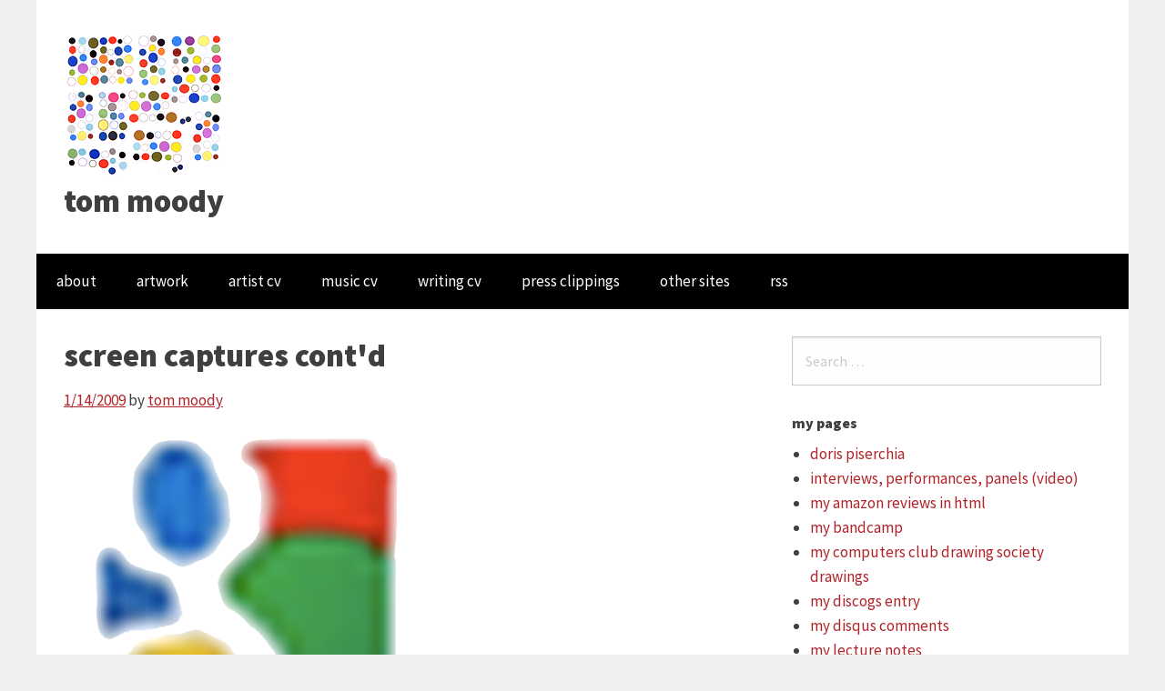

--- FILE ---
content_type: text/html
request_url: https://www.tommoody.us/archives/2009/01/14/screen-captures-contd/
body_size: 56672
content:
<!DOCTYPE html>
<html lang="en-US" class="no-js">

<!-- Mirrored from www.tommoody.us/archives/2009/01/14/screen-captures-contd/ -->
<!-- Added by HTTrack --><meta http-equiv="content-type" content="text/html;charset=UTF-8" /><!-- /Added by HTTrack -->
<head>

<meta charset="UTF-8">
<meta name="viewport" content="width=device-width,initial-scale=1">
<link rel="profile" href="http://gmpg.org/xfn/11">
<title>screen captures cont&#8217;d &#8211; tom moody</title>
<meta name='robots' content='max-image-preview:large' />
		
		<style type="text/css">
img.wp-smiley,
img.emoji {
	display: inline !important;
	border: none !important;
	box-shadow: none !important;
	height: 1em !important;
	width: 1em !important;
	margin: 0 .07em !important;
	vertical-align: -0.1em !important;
	background: none !important;
	padding: 0 !important;
}
</style>
	<link rel='stylesheet' id='wp-block-library-css'  href='../../../../../wp-includes/css/dist/block-library/style.min69c8.css?ver=5.8.4' type='text/css' media='all' />
<link rel='stylesheet' id='font-awesome-min-css'  href='../../../../../wp-content/themes/totalpress/assets/css/font-awesome.min8322.css?ver=1.0.15' type='text/css' media='all' />
<link rel='stylesheet' id='totalpress-css'  href='../../../../../wp-content/themes/totalpress/style8322.css?ver=1.0.15' type='text/css' media='all' />
<script type='text/javascript' src='../../../../../wp-includes/js/jquery/jquery.minaf6c.js?ver=3.6.0' id='jquery-core-js'></script>
<script type='text/javascript' src='../../../../../wp-includes/js/jquery/jquery-migrate.mind617.js?ver=3.3.2' id='jquery-migrate-js'></script>
 
<meta name="generator" content="WordPress 5.8.4" />
<link rel="canonical" href="." />
<link rel='shortlink' href='../../../../../indexe75f.html?p=1346' />
		<style type="text/css" id="wp-custom-css">
			.comments-link-top { 
  display:none!important 
}
 
.site-footer.grid-container {
  background:white!important; 
  padding:0!important; 
  height:25px
} 

footer > .inside-footer {
  display:none!important
}

body > header {
  min-height: 279px!important;
  max-height: 279px!important;
	background:#fff!important
}

@media screen and (min-width:40em) and (max-width:63.9375em) {
  .blog .rts,
  .archive .rts,
  .search .rts,
  .page-template-default .rts,
  .post-template-default .rts { 
    padding:30px!important
  }
}		</style>
		<style id="kirki-inline-styles">.grid-container,.inside-top-sidebar,.inside-header,.top-bar,.inside-footer-widgets,.inside-footer{max-width:1200px;}body{color:#3f3f3f;font-family:Source Sans Pro,sans-serif;font-size:17px;font-weight:400;line-height:1.5;text-transform:none;}a{color:#b02329;}a:hover,a:focus{color:#3f3f3f;}.site-branding{text-align:left;}.header-sidebar{text-align:left;}.inside-top-sidebar{text-align:right;}

@font-face {
  font-family: 'Source Sans Pro';
  src: url([data-uri]) format('woff');
  font-weight: 400;
  font-style: normal;
}

/* latin 700 */
@font-face {
  font-family: 'Source Sans Pro';
  src: url([data-uri]) format('woff');
  font-weight: 700;
  font-style: normal;
}

/* latin 900 */
@font-face {
  font-family: 'Source Sans Pro';
  src: url([data-uri]) format('woff');
  font-weight: 900;
  font-style: normal;
}
</style></head>
		<body itemtype='http://schema.org/Blog' itemscope='itemscope' class="post-template-default single single-post postid-1346 single-format-standard wp-custom-logo has-site-title has-site-tagline one-container"><section><a class="skip-link screen-reader-text" href="#content"></a></section>
						<header id="masthead" class="site-header grid-container" itemtype="http://schema.org/WPHeader" itemscope="itemscope">
				<div class="inside-header grid-container">
										<div class="grid-x grid-padding-x">
													<div class="site-branding small-12 large-auto cell">
								<div class="site-logo"><a href="../../../../../" title="tom moody" rel="home"><img src="../../../../../images/jan22/tom_moody_logo_small.png" class="header-image" width="179" height="169" alt="tom moody" /></a></div>								<div class="brand-text"><p class="site-title"><a href="../../../../../" rel="home">tom moody</a></p>							</div>
											</div><!-- .grid-x .grid-padding-x -->
									</div><!-- .inside-header -->
			</header><!-- #masthead -->
							<nav id="site-navigation" class="main-navigation grid-container" itemtype="http://schema.org/SiteNavigationElement" itemscope="itemscope" role="navigation">
	        <div class="title-bar" data-responsive-toggle="main-menu">
	            <button class="icon-menu" type="button" data-toggle><i class="fa fa-bars" aria-hidden="true"></i> Menu</button>
	        </div><!-- .title-bar -->
	        <div class="top-bar grid-x grid-padding-x" id="main-menu">
	        	<div class="top-bar-left hide-for-small-only"><ul class="menu vertical medium-horizontal" data-responsive-menu="accordion medium-dropdown" data-submenu-toggle="true" data-close-on-click-inside="false"><li id="menu-item-36188" class="menu-item menu-item-type-post_type menu-item-object-page menu-item-36188"><a href="../../../../../about/">about</a></li>
<li id="menu-item-36189" class="menu-item menu-item-type-post_type menu-item-object-page menu-item-36189"><a href="../../../../../artwork/">artwork</a></li>
<li id="menu-item-36190" class="menu-item menu-item-type-post_type menu-item-object-page menu-item-36190"><a href="../../../../../artist-cv/">artist cv</a></li>
<li id="menu-item-36191" class="menu-item menu-item-type-post_type menu-item-object-page menu-item-36191"><a href="../../../../../music-cv/">music cv</a></li>
<li id="menu-item-36192" class="menu-item menu-item-type-post_type menu-item-object-page menu-item-36192"><a href="../../../../../writing-cv/">writing cv</a></li>
<li id="menu-item-36193" class="menu-item menu-item-type-post_type menu-item-object-page menu-item-36193"><a href="../../../../../tom-moody-press-clippings/">press clippings</a></li>
<li id="menu-item-36197" class="menu-item menu-item-type-post_type menu-item-object-page menu-item-36197"><a href="../../../../../other-sites/">other sites</a></li>
<li id="menu-item-36408" class="menu-item menu-item-type-custom menu-item-object-custom menu-item-36408"><a href="../../../../../feed/">rss</a></li>
</ul></div><!-- .top-bar -->
	        	<div class="top-bar-left show-for-small-only"><ul class="menu vertical medium-horizontal" data-responsive-menu="accordion medium-dropdown" data-submenu-toggle="true" data-close-on-click-inside="false"><li class="menu-item menu-item-type-post_type menu-item-object-page menu-item-36188"><a href="../../../../../about/">about</a></li>
<li class="menu-item menu-item-type-post_type menu-item-object-page menu-item-36189"><a href="../../../../../artwork/">artwork</a></li>
<li class="menu-item menu-item-type-post_type menu-item-object-page menu-item-36190"><a href="../../../../../artist-cv/">artist cv</a></li>
<li class="menu-item menu-item-type-post_type menu-item-object-page menu-item-36191"><a href="../../../../../music-cv/">music cv</a></li>
<li class="menu-item menu-item-type-post_type menu-item-object-page menu-item-36192"><a href="../../../../../writing-cv/">writing cv</a></li>
<li class="menu-item menu-item-type-post_type menu-item-object-page menu-item-36193"><a href="../../../../../tom-moody-press-clippings/">press clippings</a></li>
<li class="menu-item menu-item-type-post_type menu-item-object-page menu-item-36197"><a href="../../../../../other-sites/">other sites</a></li>
<li class="menu-item menu-item-type-custom menu-item-object-custom menu-item-36408"><a href="../../../../../feed/">rss</a></li>
</ul></div><!-- .top-bar -->
			</div><!-- .top-bar .grid-x -->
		</nav><!-- .main-navigation -->
    									<div id="content" class="site-content grid-container">
				<div class="grid-x grid-padding-x">
			<div id="primary" class="content-area small-12 large-8 cell">
			<main id="main" class="site-main" role="main">
								<article id="post-1346" class="post-1346 post type-post status-publish format-standard category-art-others" itemtype='http://schema.org/CreativeWork' itemscope='itemscope'>
			<div class="inside-article">
					<header class="entry-header">
			<h1 class="entry-title" itemprop="headline">screen captures cont'd</h1>		<div class="entry-meta"><span class="posted-on"><a href="." title="11:40 pm" rel="bookmark"><time class="entry-date published" datetime="2009-01-14T23:40:59-05:00" itemprop="datePublished">1/14/2009</time><time class="updated" datetime="2009-01-19T08:26:09-05:00" itemprop="dateModified">1/19/2009</time></a></span> <span class="byline"><span class="author vcard" itemtype="http://schema.org/Person" itemscope="itemscope" itemprop="author">by <a class="url fn n" href="../../../../author/site-admin/" title="View all posts by tom moody" rel="author" itemprop="url"><span class="author-name" itemprop="name">tom moody</span></a> </span></span><span class="comments-link-top"><span>Comments Off<span class="screen-reader-text"> on screen captures cont'd</span></span></span></div><!-- .entry-meta -->		</header><!-- .entry-header -->
						<div class="post-image">
					</div><!-- .post-image -->
				<div class="entry-content" itemprop="text">
			<p><img src='../../../../../images/jan09/3189296660_a7c04f32b5_o.png' alt='wodzinski' /></p>
<p>From the Robert Wodzinski/<a href="http://www.flickr.com/photos/mess_jpeg/3189296660/">pngmess</a> flickr page.<br />
Another screen capture example, with the brevity and clarity of a Paul Feeley '60s color field painting and the texture of tie-dyed fabric but you know it's a fragment of something: the red/green seam suggests a photoshoppy blurring.</p>
<p>This image needs a white space around it to work.</p>
<p>Update: Written in the style of Roger Fry, who described God, in a Renaissance painting he was lecturing about, as the "dominant central mass."</p>
<p>Update 2: The capture improves google's "arty" new favicon, which tries to be Miro but looks more like Sister Mary Corita, by giving it the Uta Barth treatment. That said, captures generally fare better as art when the references aren't topical or something to be "gotten" (or not gotten, in my case, before Paddy Johnson pointed out what it was).</p>
					</div><!-- .entry-content -->
	<footer class="entry-footer"><p class="entry-meta"><span class="cat-links">Posted in: <a href="../../../../category/art-others/" rel="category tag">art - others</a></span></p></footer><!-- .entry-footer -->		<nav class="nav-single">
			<span class="nav-previous"><a href="../minimal-house-max/" rel="prev">&laquo; "Minimal House Max"</a></span>
			<span class="nav-next"><a href="../../16/c64-stabhop/" rel="next">"C64 Stabhop" &raquo;</a></span>
		</nav><!-- .nav-single -->
				</div><!-- .inside-article -->
		</article><!-- #post-## -->
									</main><!-- #main -->
		</div><!-- #primary -->
								<div id="right-sidebar" itemtype="http://schema.org/WPSideBar" itemscope="itemscope" role="complementary" class="rts widget-area  small-12 large-4 cell">
	<aside id="search-4" class="widget widget_search">		<form method="get" class="search-form" action="../../../../../">
			<label><span class="screen-reader-text"></span>
				<input type="search" class="search-field" placeholder="Search &hellip;" value="" name="s" title=""></label>
			<input type="submit" class="search-submit" value="Search">
		</form><!-- end .search-form -->
	</aside><aside id="linkcat-17" class="widget widget_links"><h4 class="widget-title">my pages</h4>
	<ul class='xoxo blogroll'>
<li><a href="http://www.digitalmediatree.com/dorispiserchia/">doris piserchia</a></li>
<li><a href="../../../../../interviews-performances-panels-videos/">interviews, performances, panels (video)</a></li>
<li><a href="../../../../../html/Tom_Moody_Amazon_Reviews.html">my amazon reviews in html</a></li>
<li><a href="https://tommoody.bandcamp.com/">my bandcamp</a></li>
<li><a href="http://www.computersclub.org/draw/index.php?artist=Tom+Moody">my computers club drawing society drawings</a></li>
<li><a href="https://www.discogs.com/artist/5314249-Tom-Moody">my discogs entry</a></li>
<li><a href="../../../../../html/Tom_Moody_Disqus_Comments.html">my disqus comments</a></li>
<li><a href="../../../../../lecture-notes/">my lecture notes</a></li>
<li><a href="http://www.digitalmediatree.com/tommoody/">my old blog (2001 - 2007)</a></li>
<li><a href="http://www.modulargrid.net/e/racks/view/18986">my rack(s)</a></li>
<li><a href="http://rhizome.org/profile/tommoody/">my rhizome comments</a></li>
<li><a href="http://twitter.com/tommoody">my twitter</a></li>
<li><a href="../../../../../my-twitter-posts/">my twitter in html</a></li>
<li><a href="https://vimeo.com/user18843470">my vimeo</a></li>
<li><a href="http://www.digitalmediatree.com/tommoody/general/">my wider blog</a></li>
<li><a href="http://jollo.org/LNT/bb/newbuery/">newbuery</a></li>
<li><a href="../../../../../selected-critical-writing/">selected critical writing</a></li>
<li><a href="../../../../../travel-writing/">travel writing</a></li>

	</ul>
</aside>
<aside id="calendar-3" class="widget widget_calendar"><div id="calendar_wrap" class="calendar_wrap"><table id="wp-calendar" class="wp-calendar-table">
	<caption>January 2009</caption>
	<thead>
	<tr>
		<th scope="col" title="Monday">M</th>
		<th scope="col" title="Tuesday">T</th>
		<th scope="col" title="Wednesday">W</th>
		<th scope="col" title="Thursday">T</th>
		<th scope="col" title="Friday">F</th>
		<th scope="col" title="Saturday">S</th>
		<th scope="col" title="Sunday">S</th>
	</tr>
	</thead>
	<tbody>
	<tr>
		<td colspan="3" class="pad">&nbsp;</td><td><a href="../../01/" aria-label="Posts published on January 1, 2009">1</a></td><td>2</td><td><a href="../../03/" aria-label="Posts published on January 3, 2009">3</a></td><td><a href="../../04/" aria-label="Posts published on January 4, 2009">4</a></td>
	</tr>
	<tr>
		<td><a href="../../05/" aria-label="Posts published on January 5, 2009">5</a></td><td><a href="../../06/" aria-label="Posts published on January 6, 2009">6</a></td><td><a href="../../07/" aria-label="Posts published on January 7, 2009">7</a></td><td><a href="../../08/" aria-label="Posts published on January 8, 2009">8</a></td><td>9</td><td><a href="../../10/" aria-label="Posts published on January 10, 2009">10</a></td><td><a href="../../11/" aria-label="Posts published on January 11, 2009">11</a></td>
	</tr>
	<tr>
		<td>12</td><td><a href="../../13/" aria-label="Posts published on January 13, 2009">13</a></td><td><a href="../" aria-label="Posts published on January 14, 2009">14</a></td><td>15</td><td><a href="../../16/" aria-label="Posts published on January 16, 2009">16</a></td><td><a href="../../17/" aria-label="Posts published on January 17, 2009">17</a></td><td><a href="../../18/" aria-label="Posts published on January 18, 2009">18</a></td>
	</tr>
	<tr>
		<td><a href="../../19/" aria-label="Posts published on January 19, 2009">19</a></td><td><a href="../../20/" aria-label="Posts published on January 20, 2009">20</a></td><td>21</td><td><a href="../../22/" aria-label="Posts published on January 22, 2009">22</a></td><td><a href="../../23/" aria-label="Posts published on January 23, 2009">23</a></td><td>24</td><td><a href="../../25/" aria-label="Posts published on January 25, 2009">25</a></td>
	</tr>
	<tr>
		<td><a href="../../26/" aria-label="Posts published on January 26, 2009">26</a></td><td><a href="../../27/" aria-label="Posts published on January 27, 2009">27</a></td><td><a href="../../28/" aria-label="Posts published on January 28, 2009">28</a></td><td>29</td><td><a href="../../30/" aria-label="Posts published on January 30, 2009">30</a></td><td><a href="../../31/" aria-label="Posts published on January 31, 2009">31</a></td>
		<td class="pad" colspan="1">&nbsp;</td>
	</tr>
	</tbody>
	</table><nav aria-label="Previous and next months" class="wp-calendar-nav">
		<span class="wp-calendar-nav-prev"><a href="../../../../2008/12/">&laquo; Dec</a></span>
		<span class="pad">&nbsp;</span>
		<span class="wp-calendar-nav-next"><a href="../../../02/">Feb &raquo;</a></span>
	</nav></div></aside><aside id="archives-6" class="widget widget_archive"><h4 class="widget-title">Archives</h4>		<label class="screen-reader-text" for="archives-dropdown-6">Archives</label>
		<select id="archives-dropdown-6" name="archive-dropdown">
			
			<option value="">Select Month</option>
<option value='../../../../../archives/2022/11/'> November 2022 </option>
				<option value='../../../../../archives/2022/01/'> January 2022 </option>
	<option value='../../../../../archives/2021/12/'> December 2021 </option>
	<option value='../../../../../archives/2021/11/'> November 2021 </option>
	<option value='../../../../../archives/2021/10/'> October 2021 </option>
	<option value='../../../../../archives/2021/09/'> September 2021 </option>
	<option value='../../../../../archives/2021/08/'> August 2021 </option>
	<option value='../../../../../archives/2021/07/'> July 2021 </option>
	<option value='../../../../../archives/2021/06/'> June 2021 </option>
	<option value='../../../../../archives/2021/05/'> May 2021 </option>
	<option value='../../../../../archives/2021/04/'> April 2021 </option>
	<option value='../../../../../archives/2021/03/'> March 2021 </option>
	<option value='../../../../../archives/2021/02/'> February 2021 </option>
	<option value='../../../../../archives/2021/01/'> January 2021 </option>
	<option value='../../../../../archives/2020/12/'> December 2020 </option>
	<option value='../../../../../archives/2020/11/'> November 2020 </option>
	<option value='../../../../../archives/2020/10/'> October 2020 </option>
	<option value='../../../../../archives/2020/09/'> September 2020 </option>
	<option value='../../../../../archives/2020/08/'> August 2020 </option>
	<option value='../../../../../archives/2020/07/'> July 2020 </option>
	<option value='../../../../../archives/2020/06/'> June 2020 </option>
	<option value='../../../../../archives/2020/05/'> May 2020 </option>
	<option value='../../../../../archives/2020/04/'> April 2020 </option>
	<option value='../../../../../archives/2020/03/'> March 2020 </option>
	<option value='../../../../../archives/2020/02/'> February 2020 </option>
	<option value='../../../../../archives/2020/01/'> January 2020 </option>
	<option value='../../../../../archives/2019/12/'> December 2019 </option>
	<option value='../../../../../archives/2019/11/'> November 2019 </option>
	<option value='../../../../../archives/2019/10/'> October 2019 </option>
	<option value='../../../../../archives/2019/09/'> September 2019 </option>
	<option value='../../../../../archives/2019/08/'> August 2019 </option>
	<option value='../../../../../archives/2019/07/'> July 2019 </option>
	<option value='../../../../../archives/2019/06/'> June 2019 </option>
	<option value='../../../../../archives/2019/05/'> May 2019 </option>
	<option value='../../../../../archives/2019/04/'> April 2019 </option>
	<option value='../../../../../archives/2019/03/'> March 2019 </option>
	<option value='../../../../../archives/2019/02/'> February 2019 </option>
	<option value='../../../../../archives/2019/01/'> January 2019 </option>
	<option value='../../../../../archives/2018/12/'> December 2018 </option>
	<option value='../../../../../archives/2018/11/'> November 2018 </option>
	<option value='../../../../../archives/2018/10/'> October 2018 </option>
	<option value='../../../../../archives/2018/09/'> September 2018 </option>
	<option value='../../../../../archives/2018/08/'> August 2018 </option>
	<option value='../../../../../archives/2018/07/'> July 2018 </option>
	<option value='../../../../../archives/2018/06/'> June 2018 </option>
	<option value='../../../../../archives/2018/05/'> May 2018 </option>
	<option value='../../../../../archives/2018/04/'> April 2018 </option>
	<option value='../../../../../archives/2018/03/'> March 2018 </option>
	<option value='../../../../../archives/2018/02/'> February 2018 </option>
	<option value='../../../../../archives/2018/01/'> January 2018 </option>
	<option value='../../../../../archives/2017/12/'> December 2017 </option>
	<option value='../../../../../archives/2017/11/'> November 2017 </option>
	<option value='../../../../../archives/2017/10/'> October 2017 </option>
	<option value='../../../../../archives/2017/09/'> September 2017 </option>
	<option value='../../../../../archives/2017/08/'> August 2017 </option>
	<option value='../../../../../archives/2017/07/'> July 2017 </option>
	<option value='../../../../../archives/2017/06/'> June 2017 </option>
	<option value='../../../../../archives/2017/05/'> May 2017 </option>
	<option value='../../../../../archives/2017/04/'> April 2017 </option>
	<option value='../../../../../archives/2017/03/'> March 2017 </option>
	<option value='../../../../../archives/2017/02/'> February 2017 </option>
	<option value='../../../../../archives/2017/01/'> January 2017 </option>
	<option value='../../../../../archives/2016/12/'> December 2016 </option>
	<option value='../../../../../archives/2016/11/'> November 2016 </option>
	<option value='../../../../../archives/2016/10/'> October 2016 </option>
	<option value='../../../../../archives/2016/09/'> September 2016 </option>
	<option value='../../../../../archives/2016/08/'> August 2016 </option>
	<option value='../../../../../archives/2016/07/'> July 2016 </option>
	<option value='../../../../../archives/2016/06/'> June 2016 </option>
	<option value='../../../../../archives/2016/05/'> May 2016 </option>
	<option value='../../../../../archives/2016/04/'> April 2016 </option>
	<option value='../../../../../archives/2016/03/'> March 2016 </option>
	<option value='../../../../../archives/2016/02/'> February 2016 </option>
	<option value='../../../../../archives/2016/01/'> January 2016 </option>
	<option value='../../../../../archives/2015/12/'> December 2015 </option>
	<option value='../../../../../archives/2015/11/'> November 2015 </option>
	<option value='../../../../../archives/2015/10/'> October 2015 </option>
	<option value='../../../../../archives/2015/09/'> September 2015 </option>
	<option value='../../../../../archives/2015/08/'> August 2015 </option>
	<option value='../../../../../archives/2015/07/'> July 2015 </option>
	<option value='../../../../../archives/2015/06/'> June 2015 </option>
	<option value='../../../../../archives/2015/05/'> May 2015 </option>
	<option value='../../../../../archives/2015/04/'> April 2015 </option>
	<option value='../../../../../archives/2015/03/'> March 2015 </option>
	<option value='../../../../../archives/2015/02/'> February 2015 </option>
	<option value='../../../../../archives/2015/01/'> January 2015 </option>
	<option value='../../../../../archives/2014/12/'> December 2014 </option>
	<option value='../../../../../archives/2014/11/'> November 2014 </option>
	<option value='../../../../../archives/2014/10/'> October 2014 </option>
	<option value='../../../../../archives/2014/09/'> September 2014 </option>
	<option value='../../../../../archives/2014/08/'> August 2014 </option>
	<option value='../../../../../archives/2014/07/'> July 2014 </option>
	<option value='../../../../../archives/2014/06/'> June 2014 </option>
	<option value='../../../../../archives/2014/05/'> May 2014 </option>
	<option value='../../../../../archives/2014/04/'> April 2014 </option>
	<option value='../../../../../archives/2014/03/'> March 2014 </option>
	<option value='../../../../../archives/2014/02/'> February 2014 </option>
	<option value='../../../../../archives/2014/01/'> January 2014 </option>
	<option value='../../../../../archives/2013/12/'> December 2013 </option>
	<option value='../../../../../archives/2013/11/'> November 2013 </option>
	<option value='../../../../../archives/2013/10/'> October 2013 </option>
	<option value='../../../../../archives/2013/09/'> September 2013 </option>
	<option value='../../../../../archives/2013/08/'> August 2013 </option>
	<option value='../../../../../archives/2013/07/'> July 2013 </option>
	<option value='../../../../../archives/2013/06/'> June 2013 </option>
	<option value='../../../../../archives/2013/05/'> May 2013 </option>
	<option value='../../../../../archives/2013/04/'> April 2013 </option>
	<option value='../../../../../archives/2013/03/'> March 2013 </option>
	<option value='../../../../../archives/2013/02/'> February 2013 </option>
	<option value='../../../../../archives/2013/01/'> January 2013 </option>
	<option value='../../../../../archives/2012/12/'> December 2012 </option>
	<option value='../../../../../archives/2012/11/'> November 2012 </option>
	<option value='../../../../../archives/2012/10/'> October 2012 </option>
	<option value='../../../../../archives/2012/09/'> September 2012 </option>
	<option value='../../../../../archives/2012/08/'> August 2012 </option>
	<option value='../../../../../archives/2012/07/'> July 2012 </option>
	<option value='../../../../../archives/2012/06/'> June 2012 </option>
	<option value='../../../../../archives/2012/05/'> May 2012 </option>
	<option value='../../../../../archives/2012/04/'> April 2012 </option>
	<option value='../../../../../archives/2012/03/'> March 2012 </option>
	<option value='../../../../../archives/2012/02/'> February 2012 </option>
	<option value='../../../../../archives/2012/01/'> January 2012 </option>
	<option value='../../../../../archives/2011/12/'> December 2011 </option>
	<option value='../../../../../archives/2011/11/'> November 2011 </option>
	<option value='../../../../../archives/2011/10/'> October 2011 </option>
	<option value='../../../../../archives/2011/09/'> September 2011 </option>
	<option value='../../../../../archives/2011/08/'> August 2011 </option>
	<option value='../../../../../archives/2011/07/'> July 2011 </option>
	<option value='../../../../../archives/2011/06/'> June 2011 </option>
	<option value='../../../../../archives/2011/05/'> May 2011 </option>
	<option value='../../../../../archives/2011/04/'> April 2011 </option>
	<option value='../../../../../archives/2011/03/'> March 2011 </option>
	<option value='../../../../../archives/2011/02/'> February 2011 </option>
	<option value='../../../../../archives/2011/01/'> January 2011 </option>
	<option value='../../../../../archives/2010/12/'> December 2010 </option>
	<option value='../../../../../archives/2010/11/'> November 2010 </option>
	<option value='../../../../../archives/2010/10/'> October 2010 </option>
	<option value='../../../../../archives/2010/09/'> September 2010 </option>
	<option value='../../../../../archives/2010/08/'> August 2010 </option>
	<option value='../../../../../archives/2010/07/'> July 2010 </option>
	<option value='../../../../../archives/2010/06/'> June 2010 </option>
	<option value='../../../../../archives/2010/05/'> May 2010 </option>
	<option value='../../../../../archives/2010/04/'> April 2010 </option>
	<option value='../../../../../archives/2010/03/'> March 2010 </option>
	<option value='../../../../../archives/2010/02/'> February 2010 </option>
	<option value='../../../../../archives/2010/01/'> January 2010 </option>
	<option value='../../../../../archives/2009/12/'> December 2009 </option>
	<option value='../../../../../archives/2009/11/'> November 2009 </option>
	<option value='../../../../../archives/2009/10/'> October 2009 </option>
	<option value='../../../../../archives/2009/09/'> September 2009 </option>
	<option value='../../../../../archives/2009/08/'> August 2009 </option>
	<option value='../../../../../archives/2009/07/'> July 2009 </option>
	<option value='../../../../../archives/2009/06/'> June 2009 </option>
	<option value='../../../../../archives/2009/05/'> May 2009 </option>
	<option value='../../../../../archives/2009/04/'> April 2009 </option>
	<option value='../../../../../archives/2009/03/'> March 2009 </option>
	<option value='../../../../../archives/2009/02/'> February 2009 </option>
	<option value='../../../../../archives/2009/01/'> January 2009 </option>
	<option value='../../../../../archives/2008/12/'> December 2008 </option>
	<option value='../../../../../archives/2008/11/'> November 2008 </option>
	<option value='../../../../../archives/2008/10/'> October 2008 </option>
	<option value='../../../../../archives/2008/09/'> September 2008 </option>
	<option value='../../../../../archives/2008/08/'> August 2008 </option>
	<option value='../../../../../archives/2008/07/'> July 2008 </option>
	<option value='../../../../../archives/2008/06/'> June 2008 </option>
	<option value='../../../../../archives/2008/05/'> May 2008 </option>
	<option value='../../../../../archives/2008/04/'> April 2008 </option>
	<option value='../../../../../archives/2008/03/'> March 2008 </option>
	<option value='../../../../../archives/2008/02/'> February 2008 </option>
	<option value='../../../../../archives/2008/01/'> January 2008 </option>
	<option value='../../../../../archives/2007/12/'> December 2007 </option>
	<option value='../../../../../archives/2007/11/'> November 2007 </option>
	<option value='../../../../../archives/2007/10/'> October 2007 </option>
	<option value='../../../../../archives/2007/09/'> September 2007 </option>
	<option value='../../../../../archives/2007/08/'> August 2007 </option>
	<option value='../../../../../archives/2007/07/'> July 2007 </option>
	<option value='../../../../../archives/2007/06/'> June 2007 </option>
	<option value='../../../../../archives/2007/05/'> May 2007 </option>
	<option value='../../../../../archives/2007/04/'> April 2007 </option>
	<option value='../../../../../archives/2007/03/'> March 2007 </option>
	<option value='../../../../../archives/2007/02/'> February 2007 </option>
	<option value='../../../../../archives/2007/01/'> January 2007 </option>
	<option value='../../../../../archives/2006/12/'> December 2006 </option>
	<option value='../../../../../archives/2006/11/'> November 2006 </option>
	<option value='../../../../../archives/2006/10/'> October 2006 </option>
	<option value='../../../../../archives/2006/09/'> September 2006 </option>
	<option value='../../../../../archives/2006/08/'> August 2006 </option>
	<option value='../../../../../archives/2006/07/'> July 2006 </option>
	<option value='../../../../../archives/2006/06/'> June 2006 </option>
	<option value='../../../../../archives/2006/05/'> May 2006 </option>
	<option value='../../../../../archives/2006/04/'> April 2006 </option>
	<option value='../../../../../archives/2006/03/'> March 2006 </option>
	<option value='../../../../../archives/2006/02/'> February 2006 </option>
	<option value='../../../../../archives/2006/01/'> January 2006 </option>
	<option value='../../../../../archives/2005/12/'> December 2005 </option>
	<option value='../../../../../archives/2005/11/'> November 2005 </option>
	<option value='../../../../../archives/2005/10/'> October 2005 </option>
	<option value='../../../../../archives/2005/09/'> September 2005 </option>
	<option value='../../../../../archives/2005/08/'> August 2005 </option>
	<option value='../../../../../archives/2005/07/'> July 2005 </option>
	<option value='../../../../../archives/2005/06/'> June 2005 </option>
	<option value='../../../../../archives/2005/05/'> May 2005 </option>
	<option value='../../../../../archives/2005/04/'> April 2005 </option>
	<option value='../../../../../archives/2005/03/'> March 2005 </option>
	<option value='../../../../../archives/2005/02/'> February 2005 </option>
	<option value='../../../../../archives/2005/01/'> January 2005 </option>
	<option value='../../../../../archives/2004/12/'> December 2004 </option>

		</select>

<script type="text/javascript">
/* <![CDATA[ */
(function() {
	var dropdown = document.getElementById( "archives-dropdown-6" );
	function onSelectChange() {
		if ( dropdown.options[ dropdown.selectedIndex ].value !== '' ) {
			document.location.href = this.options[ this.selectedIndex ].value;
		}
	}
	dropdown.onchange = onSelectChange;
})();
/* ]]> */
</script>
			</aside><aside id="categories-6" class="widget widget_categories"><h4 class="widget-title">Categories</h4>
			<ul>
					<li class="cat-item cat-item-12"><a href="../../../../category/1-bit-art-tm/">1-bit art - tm</a>
</li>
	<li class="cat-item cat-item-9"><a href="../../../../category/animation-others/">animation - others</a>
</li>
	<li class="cat-item cat-item-6"><a href="../../../../category/animations-tm/">animations - tm</a>
</li>
	<li class="cat-item cat-item-46"><a href="../../../../category/annoying-autobiography/">annoying autobiography</a>
</li>
	<li class="cat-item cat-item-41"><a href="../../../../category/architecture/">architecture</a>
</li>
	<li class="cat-item cat-item-34"><a href="../../../../category/around-the-web/">around the web</a>
</li>
	<li class="cat-item cat-item-11"><a href="../../../../category/art-others/">art - others</a>
</li>
	<li class="cat-item cat-item-10"><a href="../../../../category/art-tm/">art - tm</a>
</li>
	<li class="cat-item cat-item-30"><a href="../../../../category/art-tm-linux/">art - tm - linux</a>
</li>
	<li class="cat-item cat-item-43"><a href="../../../../category/art-tm-net/">art - tm - net</a>
</li>
	<li class="cat-item cat-item-21"><a href="../../../../category/art-tm-selected/">art - tm - selected</a>
</li>
	<li class="cat-item cat-item-22"><a href="../../../../category/art-as-criticism/">art as criticism</a>
</li>
	<li class="cat-item cat-item-36"><a href="../../../../category/artforum-reviews/">artforum reviews</a>
</li>
	<li class="cat-item cat-item-45"><a href="../../../../category/bad-drawing/">bad drawing</a>
</li>
	<li class="cat-item cat-item-31"><a href="../../../../category/books/">books</a>
</li>
	<li class="cat-item cat-item-42"><a href="../../../../category/cat-food-watch/">cat food watch</a>
</li>
	<li class="cat-item cat-item-28"><a href="../../../../category/computers-r-stupid/">computers-R-stupid</a>
</li>
	<li class="cat-item cat-item-47"><a href="../../../../category/dj-mixes-tm/">dj mixes - tm</a>
</li>
	<li class="cat-item cat-item-35"><a href="../../../../category/egregious-e-book-errors/">egregious e-book errors</a>
</li>
	<li class="cat-item cat-item-32"><a href="../../../../category/films/">films</a>
</li>
	<li class="cat-item cat-item-1"><a href="../../../../category/general/">general</a>
</li>
	<li class="cat-item cat-item-27"><a href="../../../../category/gif-rescue/">gif rescue</a>
</li>
	<li class="cat-item cat-item-15"><a href="../../../../category/html-pages/">html pages</a>
</li>
	<li class="cat-item cat-item-37"><a href="../../../../category/link-rot-central/">link rot central</a>
</li>
	<li class="cat-item cat-item-29"><a href="../../../../category/linux-diary/">linux diary</a>
</li>
	<li class="cat-item cat-item-20"><a href="../../../../category/mspaint/">mspaint*</a>
</li>
	<li class="cat-item cat-item-2"><a href="../../../../category/music-others/">music - others</a>
</li>
	<li class="cat-item cat-item-5"><a href="../../../../category/music-tm/">music - tm</a>
</li>
	<li class="cat-item cat-item-23"><a href="../../../../category/paper-or-paint-tm/">paper or paint - tm</a>
</li>
	<li class="cat-item cat-item-13"><a href="../../../../category/photo/">photo</a>
</li>
	<li class="cat-item cat-item-14"><a href="../../../../category/photo-2/">photo 2</a>
</li>
	<li class="cat-item cat-item-18"><a href="../../../../category/photo-3/">photo 3</a>
</li>
	<li class="cat-item cat-item-26"><a href="../../../../category/photos-cell/">photos - cell</a>
</li>
	<li class="cat-item cat-item-44"><a href="../../../../category/photos-landscape/">photos - landscape</a>
</li>
	<li class="cat-item cat-item-33"><a href="../../../../category/theory/">theory</a>
</li>
	<li class="cat-item cat-item-8"><a href="../../../../category/video-others/">video - others</a>
</li>
	<li class="cat-item cat-item-7"><a href="../../../../category/video-tm/">video - tm</a>
</li>
	<li class="cat-item cat-item-19"><a href="../../../../category/walls/">walls</a>
</li>
	<li class="cat-item cat-item-49"><a href="../../../../category/war-on-cash/">war on cash</a>
</li>
	<li class="cat-item cat-item-24"><a href="../../../../category/web-app-art-tm/">web app art - tm</a>
</li>
	<li class="cat-item cat-item-48"><a href="../../../../category/writing-tm/">writing - tm</a>
</li>
			</ul>

			</aside>		</div><!-- #right-sidebar -->
																		</div><!-- .grid-x .grid-padding-x -->
			</div><!-- #content grid-container -->
						<footer id="colophon" class="site-footer grid-container" itemtype="http://schema.org/WPFooter" itemscope="itemscope" role="contentinfo">
						<div class="inside-footer grid-x grid-padding-x">
									<div class="site-info large-auto cell text-center">Built with <a href="https://themeawesome.com/totalpress-wordpress-foundation-theme/" rel="follow" target="_blank" itemprop="url"><strong>TotalPress</strong></a> &#8211; Powered by <a href="https://wordpress.org/" target="_blank" itemprop="url"><strong>WordPress</strong></a> </div><!-- .site-info -->
							</div><!-- .inside-footer -->
					</footer><!-- .site-footer .grid-container -->
			<div class="back-to-top"><i class="fa fa-angle-up fa-lg" aria-hidden="true"></i></div><script type='text/javascript' src='../../../../../wp-content/themes/totalpress/assets/js/foundation.min8322.js?ver=1.0.15' id='foundation-js'></script>
<script type='text/javascript' src='../../../../../wp-content/themes/totalpress/assets/js/totalpress-app8322.js?ver=1.0.15' id='totalpress-app-js'></script>
<script type='text/javascript' src='../../../../../wp-includes/js/wp-embed.min69c8.js?ver=5.8.4' id='wp-embed-js'></script>
		</body>
			
<!-- Mirrored from www.tommoody.us/archives/2009/01/14/screen-captures-contd/ -->
</html>
	

--- FILE ---
content_type: application/javascript
request_url: https://www.tommoody.us/wp-content/themes/totalpress/assets/js/totalpress-app8322.js?ver=1.0.15
body_size: 778
content:
/* @version 1.0.15 */
jQuery(document).foundation();
	jQuery('input[type="submit"]').addClass('button');
	jQuery('iframe[src*="youtube.com"],iframe[src*="vimeo.com"],iframe[src*="dailymotion.com"],iframe[src*="videopress.com"]').wrap('<div class="responsive-embed widescreen" />');
	jQuery(window).scroll(function() {
		if (jQuery(this).scrollTop() > 200) {
			jQuery('.back-to-top').fadeIn(200);
		} else {
			jQuery('.back-to-top').fadeOut(200);
		}
	});
	jQuery('.back-to-top').click(function(event) {
		event.preventDefault();
		jQuery('html, body').animate({scrollTop: 0},500);
	});
	jQuery('.gallery').addClass('clearfix');
	jQuery('.menu-social-container a').each(function()
		{
	  	jQuery(this).wrapInner('<span class="screen-reader-text"></span>');
	});;